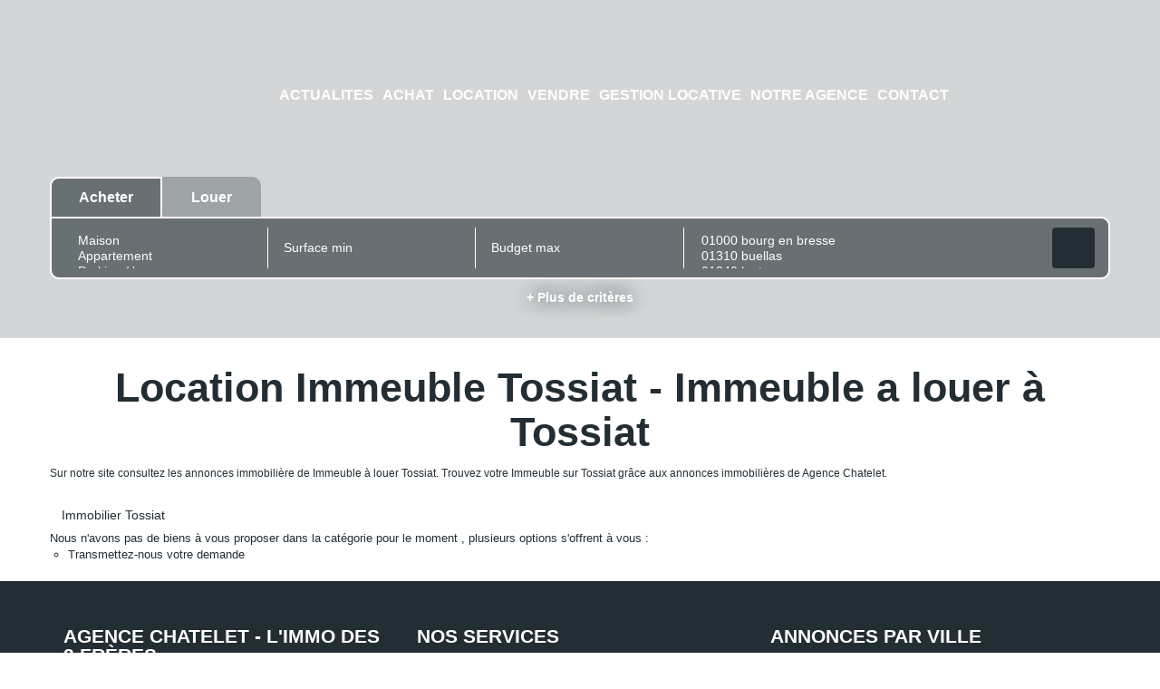

--- FILE ---
content_type: text/html; charset=UTF-8
request_url: https://www.agence-chatelet.fr/ville_bien/Tossiat_1_6__Location/location-immeuble-tossiat.html
body_size: 2337
content:
<!DOCTYPE html>
<html lang="en">
<head>
    <meta charset="utf-8">
    <meta name="viewport" content="width=device-width, initial-scale=1">
    <title></title>
    <style>
        body {
            font-family: "Arial";
        }
    </style>
    <script type="text/javascript">
    window.awsWafCookieDomainList = [];
    window.gokuProps = {
"key":"AQIDAHjcYu/GjX+QlghicBgQ/7bFaQZ+m5FKCMDnO+vTbNg96AFb1rybwvXtLnzuoFVAiS0mAAAAfjB8BgkqhkiG9w0BBwagbzBtAgEAMGgGCSqGSIb3DQEHATAeBglghkgBZQMEAS4wEQQM/twzZ8AWhTjEDpPGAgEQgDtqXa/fzTvOijaH5RFcCdC5yZHBevbLFTlwgmdmQpiUCc7N9RfPlQruhQQAUzH4Dp1e2ZUoo/f8qx1ylA==",
          "iv":"CgAFiCNSWAAAAUsF",
          "context":"1qt18+T4Qnl+Ai8SPCK3AG7eME8wGXH4FzVSGHKt3/wckGyLGw/LXAzVLXkegr1KFdSCN4+swLfLs8nYF0gOomTI6lBsDBlEmBQ6Ht5v183VZYVwxq4ROGzh3dGahn+NN4BY9SCyDdcMjOsXsY0R+jkW5TAGcDNSaj/Jv9BEbg0jg2q/EH5xGun+N2Y5olKYWP50lzlb+9J49of1sKRSKR+8BkHXjc+R6i44Tzp/wWnXlw0oczPFDChJnFtI/sfhOVo9H/0D9JW3oYFDeHjEfquBWoK+8WvLchspGAuEodBIaBN1TJTbTj8XpaQ58ZdDUHGTaAX+XyrfirLFGkt9JzdKfdAElV0F8wrwfI+R3cHdWzUd6ZzWVvEet8+WLHOjeRecyJxYpMelHxi0dk9S6X7Az2nA8UZnWnMJbNFf8FfFLG2PQMiIKVXipiKq44y+49bKC4GLSZ9/[base64]/FR5nXmGIJW9hLdxG3v47dTPTn6X3JiwBgA9jAWm4PTANWqLwY/74rncjLmtVu0uukUphrrKXTogxOCXyx8jzax+b+hmWEW7KKo/tcb5GnsWXgxq8z54Q8Va2vY54CSF33p8lE="
};
    </script>
    <script src="https://7813e45193b3.47e58bb0.eu-west-3.token.awswaf.com/7813e45193b3/28fa1170bc90/1cc501575660/challenge.js"></script>
</head>
<body>
    <div id="challenge-container"></div>
    <script type="text/javascript">
        AwsWafIntegration.saveReferrer();
        AwsWafIntegration.checkForceRefresh().then((forceRefresh) => {
            if (forceRefresh) {
                AwsWafIntegration.forceRefreshToken().then(() => {
                    window.location.reload(true);
                });
            } else {
                AwsWafIntegration.getToken().then(() => {
                    window.location.reload(true);
                });
            }
        });
    </script>
    <noscript>
        <h1>JavaScript is disabled</h1>
        In order to continue, we need to verify that you're not a robot.
        This requires JavaScript. Enable JavaScript and then reload the page.
    </noscript>
</body>
</html>